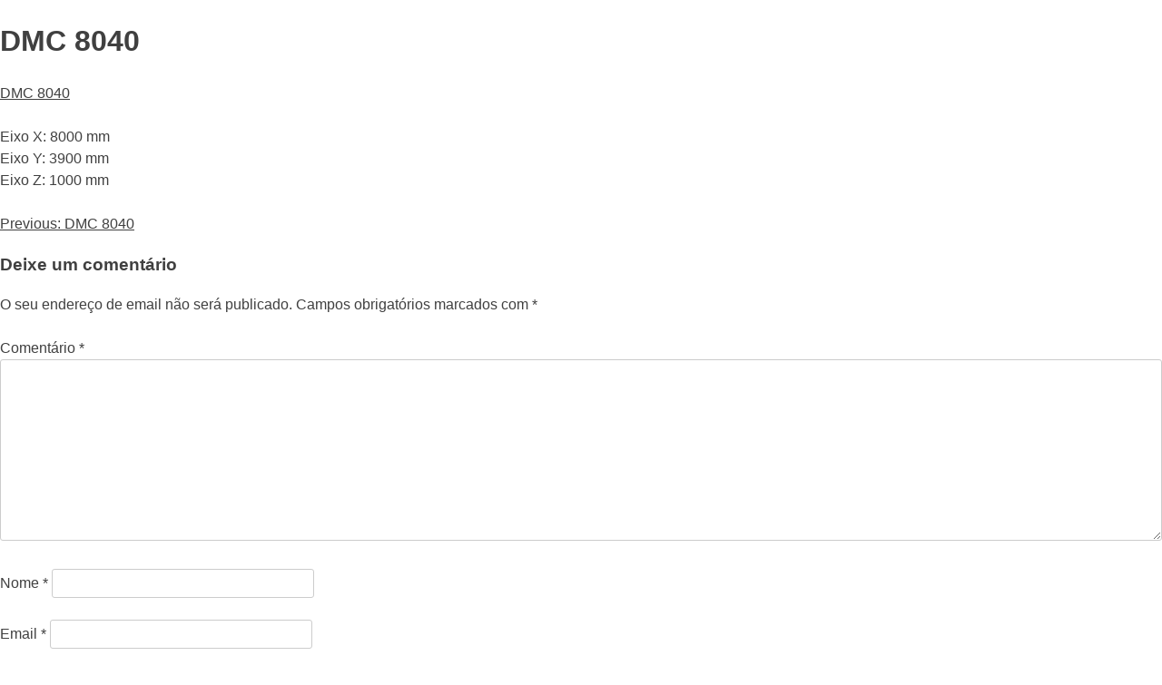

--- FILE ---
content_type: text/css
request_url: https://mundie.pt/wp-content/themes/new/style.css?ver=1.0.0
body_size: 3530
content:
/*!
Theme Name: Brandwebltd.com
Theme URI: http://brandwebltd.com
Author: Brandwebltd.com
Author URI: http://Brandwebltd.com
Description: Bespoke theme for mundie.pt
Version: 1.0.0
Tested up to: 5.4
Requires PHP: 5.6
Text Domain: Mundie.pt
Tags: custom-background, custom-logo, custom-menu, featured-images, threaded-comments, translation-ready

Normalizing styles have been helped along thanks to the fine work of
Nicolas Gallagher and Jonathan Neal https://necolas.github.io/normalize.css/
*/
button,hr,input{overflow:visible}progress,sub,sup{vertical-align:baseline}html,legend{box-sizing:border-box}hr,p{margin-bottom:1.5em}pre,textarea{overflow:auto}.page,.post,.site-main .comment-navigation,.site-main .post-navigation,.site-main .posts-navigation,.widget,address,table{margin:0 0 1.5em}.main-navigation li,sub,sup{position:relative}.widget select,.wp-caption,embed,iframe,img,legend,object,pre{max-width:100%}.gallery-item,.wp-caption-text{text-align:center}html{line-height:1.15;-webkit-text-size-adjust:100%}body{margin:0;background:#fff}.bypostauthor,.gallery-caption,.infinity-end.neverending .site-footer,.main-navigation.toggled ul,.menu-toggle,.sticky,details,main{display:block}h1{font-size:2em;margin:.67em 0}code,kbd,pre,samp{font-size:1em}hr{box-sizing:content-box;background-color:#ccc;border:0;height:1px}a{background-color:transparent;color:#4169e1}abbr[title]{border-bottom:none;text-decoration:underline;text-decoration:underline dotted}b,strong{font-weight:bolder}code,kbd,samp{font-family:monospace,monospace}small{font-size:80%}sub,sup{font-size:75%;line-height:0}sub{bottom:-.25em}sup{top:-.5em}img{border-style:none;height:auto}button,input,optgroup,select,textarea{font-family:inherit;margin:0}button,select{text-transform:none}[type=button],[type=reset],[type=submit],button{-webkit-appearance:button}[type=button]::-moz-focus-inner,[type=reset]::-moz-focus-inner,[type=submit]::-moz-focus-inner,button::-moz-focus-inner{border-style:none;padding:0}[type=button]:-moz-focusring,[type=reset]:-moz-focusring,[type=submit]:-moz-focusring,button:-moz-focusring{outline:ButtonText dotted 1px}fieldset{padding:.35em .75em .625em}legend{color:inherit;display:table;padding:0;white-space:normal}textarea{width:100%}[type=checkbox],[type=radio]{box-sizing:border-box;padding:0}[type=number]::-webkit-inner-spin-button,[type=number]::-webkit-outer-spin-button{height:auto}[type=search]{-webkit-appearance:textfield;outline-offset:-2px}[type=search]::-webkit-search-decoration{-webkit-appearance:none}::-webkit-file-upload-button{-webkit-appearance:button;font:inherit}summary{display:list-item}.infinite-scroll .posts-navigation,.infinite-scroll.neverending .site-footer,.updated:not(.published),[hidden],template{display:none}*,::after,::before{box-sizing:inherit}body,button,input,optgroup,select,textarea{color:#404040;font-family:-apple-system,BlinkMacSystemFont,"Segoe UI",Roboto,Oxygen-Sans,Ubuntu,Cantarell,"Helvetica Neue",sans-serif;font-size:1rem;line-height:1.5}h1,h2,h3,h4,h5,h6{clear:both}cite,dfn,em,i{font-style:italic}blockquote{margin:0 1.5em}pre{background:#eee;font-family:"Courier 10 Pitch",courier,monospace;line-height:1.6;margin-bottom:1.6em;padding:1.6em}code,kbd,tt,var{font-family:monaco,consolas,"Andale Mono","DejaVu Sans Mono",monospace}abbr,acronym{border-bottom:1px dotted #666;cursor:help}ins,mark{background:#fff9c0;text-decoration:none}big{font-size:125%}ol,ul{margin:0 0 1.5em 3em}ul{list-style:disc}ol{list-style:decimal}li>ol,li>ul{margin-bottom:0;margin-left:1.5em}dt{font-weight:700}dd{margin:0 1.5em 1.5em}figure{margin:1em 0}table{width:100%}a:visited{color:purple}a:active,a:focus,a:hover{color:#191970}a:focus{outline:dotted thin}#primary[tabindex="-1"]:focus,a:active,a:hover{outline:0}button,input[type=button],input[type=reset],input[type=submit]{border:1px solid;border-color:#ccc #ccc #bbb;border-radius:3px;background:#e6e6e6;color:rgba(0,0,0,.8);line-height:1;padding:.6em 1em .4em}button:hover,input[type=button]:hover,input[type=reset]:hover,input[type=submit]:hover{border-color:#ccc #bbb #aaa}button:active,button:focus,input[type=button]:active,input[type=button]:focus,input[type=reset]:active,input[type=reset]:focus,input[type=submit]:active,input[type=submit]:focus{border-color:#aaa #bbb #bbb}input[type=color],input[type=date],input[type=datetime-local],input[type=datetime],input[type=email],input[type=month],input[type=number],input[type=password],input[type=range],input[type=search],input[type=tel],input[type=text],input[type=time],input[type=url],input[type=week],textarea{color:#666;border:1px solid #ccc;border-radius:3px;padding:3px}input[type=color]:focus,input[type=date]:focus,input[type=datetime-local]:focus,input[type=datetime]:focus,input[type=email]:focus,input[type=month]:focus,input[type=number]:focus,input[type=password]:focus,input[type=range]:focus,input[type=search]:focus,input[type=tel]:focus,input[type=text]:focus,input[type=time]:focus,input[type=url]:focus,input[type=week]:focus,textarea:focus{color:#111}select{border:1px solid #ccc}.main-navigation{display:block;width:100%}.main-navigation ul{display:none;list-style:none;margin:0;padding-left:0}.main-navigation ul ul{box-shadow:0 3px 3px rgba(0,0,0,.2);float:left;position:absolute;top:100%;left:-999em;z-index:99999}.main-navigation ul ul ul{left:-999em;top:0}.main-navigation ul ul li.focus>ul,.main-navigation ul ul li:hover>ul{display:block;left:auto}.main-navigation ul ul a{width:200px}.main-navigation ul li.focus>ul,.main-navigation ul li:hover>ul{left:auto}.main-navigation a{display:block;text-decoration:none}@media screen and (min-width:37.5em){.menu-toggle{display:none}.main-navigation ul{display:flex}}.comment-navigation .nav-links,.post-navigation .nav-links,.posts-navigation .nav-links{display:flex}.comment-navigation .nav-previous,.post-navigation .nav-previous,.posts-navigation .nav-previous{flex:1 0 50%}.comment-navigation .nav-next,.post-navigation .nav-next,.posts-navigation .nav-next{text-align:end;flex:1 0 50%}.entry-content,.entry-summary,.page-content{margin:1.5em 0 0}.page-links{clear:both;margin:0 0 1.5em}.comment-content a{word-wrap:break-word}.comment-content .wp-smiley,.entry-content .wp-smiley,.page-content .wp-smiley{border:none;margin-bottom:0;margin-top:0;padding:0}.custom-logo-link{display:inline-block}.wp-caption{margin-bottom:1.5em}.wp-caption img[class*=wp-image-]{display:block;margin-left:auto;margin-right:auto}.wp-caption .wp-caption-text{margin:.8075em 0}.gallery{margin-bottom:1.5em;display:grid;grid-gap:1.5em}.gallery-item{display:inline-block;width:100%}.gallery-columns-2{grid-template-columns:repeat(2,1fr)}.gallery-columns-3{grid-template-columns:repeat(3,1fr)}.gallery-columns-4{grid-template-columns:repeat(4,1fr)}.gallery-columns-5{grid-template-columns:repeat(5,1fr)}.gallery-columns-6{grid-template-columns:repeat(6,1fr)}.gallery-columns-7{grid-template-columns:repeat(7,1fr)}.gallery-columns-8{grid-template-columns:repeat(8,1fr)}.gallery-columns-9{grid-template-columns:repeat(9,1fr)}.screen-reader-text{border:0;clip:rect(1px,1px,1px,1px);clip-path:inset(50%);height:1px;margin:-1px;overflow:hidden;padding:0;position:absolute!important;width:1px;word-wrap:normal!important}.aligncenter,.alignleft,.alignright{margin-bottom:1.5em}.screen-reader-text:focus{background-color:#f1f1f1;border-radius:3px;box-shadow:0 0 2px 2px rgba(0,0,0,.6);clip:auto!important;clip-path:none;color:#21759b;display:block;font-size:.875rem;font-weight:700;height:auto;left:5px;line-height:normal;padding:15px 23px 14px;text-decoration:none;top:5px;width:auto;z-index:100000}.alignleft{float:left;margin-right:1.5em}.alignright{float:right;margin-left:1.5em}.aligncenter{clear:both;display:block;margin-left:auto;margin-right:auto}
body{font-family: 'Open Sans',Helvetica,Arial,Lucida,sans-serif;}
h1,h2,h3,h4,h5,h6{font-family: 'neotech',Helvetica,Arial,Lucida,sans-serif !important;}
html,body, .entry-content,.entry-summary,.page-content {margin: 0!important;padding: 0!important;}
html.et-fb-app-frame.et-has-admin-bar{margin: 0!important}
.page, .post, .site-main .comment-navigation, .site-main .post-navigation, .site-main .posts-navigation, .widget, address, table, article{margin: 0!important;padding: 0!important;}
.etm{font-family: 'ETmodules';}
.mundie, a:hover{color:#00adef!important;}
a{color:#404040;}
.et-db #et-boc .et-l .et_pb_shop .woocommerce ul.products li.product .button, .button .product_type_simple{color: #ffffff !important;border-width: 0px !important;border-radius: 4px !important;letter-spacing: 1px;font-size: 14px;text-transform: uppercase !important;background-color: #001cb3;padding: 13px;text-align: center;}
.woocommerce-result-count{padding-bottom:40px!important;}
.et-db #et-boc .et-l .et_pb_search input.et_pb_searchsubmit{background-color: #001cb3;color: #fff;}
.et-db #et-boc .et-l .et_pb_widget_area .widget{margin-bottom: 30px !important;}
.woocommerce nav.woocommerce-pagination ul li a{color: black!important;float: left!important;padding: 8px 16px!important;text-decoration: none!important;}
.woocommerce nav.woocommerce-pagination ul li span.current{background-color: #001cb3!important;color: white!important;border-radius: 5px!important;padding: 8px 16px !important;}
.woocommerce nav.woocommerce-pagination ul li a:hover:not(.active){background-color: #ddd!important;border-radius: 5px!important;}
.et-db #et-boc .et-l ul.et_pb_tabs_controls{border-radius: 5px;}
.et-db #et-boc .et-l .et_pb_wc_tabs {border: none!important;}
.et-db #et-boc .et-l .et_pb_tabs_controls li{border-top:1px solid #d9d9d9;border-left:1px solid #d9d9d9;border-right:1px solid #d9d9d9;border-radius: 5px 5px 0 0;}
.et-db #et-boc .et-l .et_pb_tabs_controls li:not(.et_pb_tab_active):last-child{border-right:1px solid #d9d9d9!important;}
.et-db #et-boc .et-l .et_pb_button_0.et_pb_button, .et-db #et-boc .et-l .et_pb_button_1.et_pb_button {color: #ffffff !important;border-width: 0px !important;border-radius: 4px !important;letter-spacing: 1px;font-size: 14px;font-family: 'Open Sans',Helvetica,Arial,Lucida,sans-serif !important;text-transform: uppercase !important;background-color: #001cb3;}
.et-db #et-boc .et-l .et_pb_button_0.et_pb_button:hover{border-radius: 4px !important;letter-spacing: 1px !important;background-image: initial;background-color: #00adef;}
.et-db #et-boc .et-l .et_pb_wc_related_products .et_shop_image > img {border-style:none!important}
.et-db #et-boc .et-l .et_pb_wc_related_products_0_tb_body .et_overlay, .et-db #et-boc .et-l .et_pb_wc_related_products_0_tb_body .et_pb_extra_overlay{border:none!important;}
.woocommerce ul.products li.product .button{color: #fff!important;border-width: 0 !important;border-radius: 4px !important;letter-spacing: 1px;font-size: 14px;text-transform: uppercase !important;background-color: #001cb3 !important;padding: 10px !important;text-align: center !important;width: 100% !important;}
.et-db #et-boc .et-l .et_pb_gutters3 .et_pb_column_1_4 .et_pb_widget{margin:0px!important;padding:0px!important;}
@media (min-width: 981px){.et-db #et-boc .et-l .et_pb_gutters3 .et_pb_column_1_4 .et_pb_widget{margin:0px!important;padding:0px!important;}}
.et_pb_widget, .widget_translate_wgt, #translate_wgt-4{margin:0px!important;padding:0px!important;}
@media (min-width: 981px)
.et-db #et-boc .et-l .et_pb_gutters3 .et_pb_column_1_4 .et_pb_blog_grid .column.size-1of1 .et_pb_post, .et-db #et-boc .et-l .et_pb_gutters3 .et_pb_column_1_4 .et_pb_grid_item, .et-db #et-boc .et-l .et_pb_gutters3 .et_pb_column_1_4 .et_pb_shop_grid .woocommerce ul.products li.product, .et-db #et-boc .et-l .et_pb_gutters3 .et_pb_column_1_4 .et_pb_widget, .et-db #et-boc .et-l .et_pb_gutters3.et_pb_row .et_pb_column_1_4 .et_pb_blog_grid .column.size-1of1 .et_pb_post, .et-db #et-boc .et-l .et_pb_gutters3.et_pb_row .et_pb_column_1_4 .et_pb_grid_item, .et-db #et-boc .et-l .et_pb_gutters3.et_pb_row .et_pb_column_1_4 .et_pb_shop_grid .woocommerce ul.products li.product, .et-db #et-boc .et-l .et_pb_gutters3.et_pb_row .et_pb_column_1_4 .et_pb_widget {margin-bottom:0!important;}